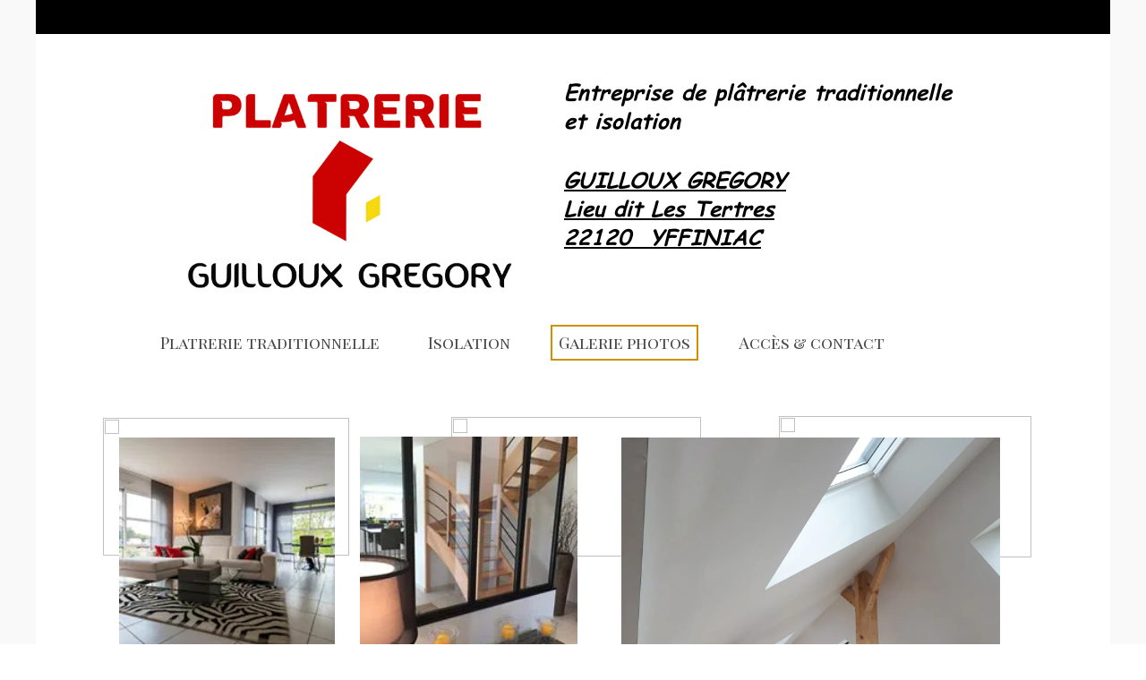

--- FILE ---
content_type: text/javascript; charset=utf-8
request_url: https://www.platrerie-guilloux-gregory.fr/file/descriptions?callback=jQuery112408584027581310634_1768938100565&fids=%5B23775780%5D&_=1768938100567
body_size: 754
content:
/**/jQuery112408584027581310634_1768938100565({"23775780":null})

--- FILE ---
content_type: text/javascript; charset=utf-8
request_url: https://www.platrerie-guilloux-gregory.fr/file/descriptions?callback=jQuery112408584027581310634_1768938100565&fids=%5B23775780%5D&_=1768938100566
body_size: 754
content:
/**/jQuery112408584027581310634_1768938100565({"23775780":null})